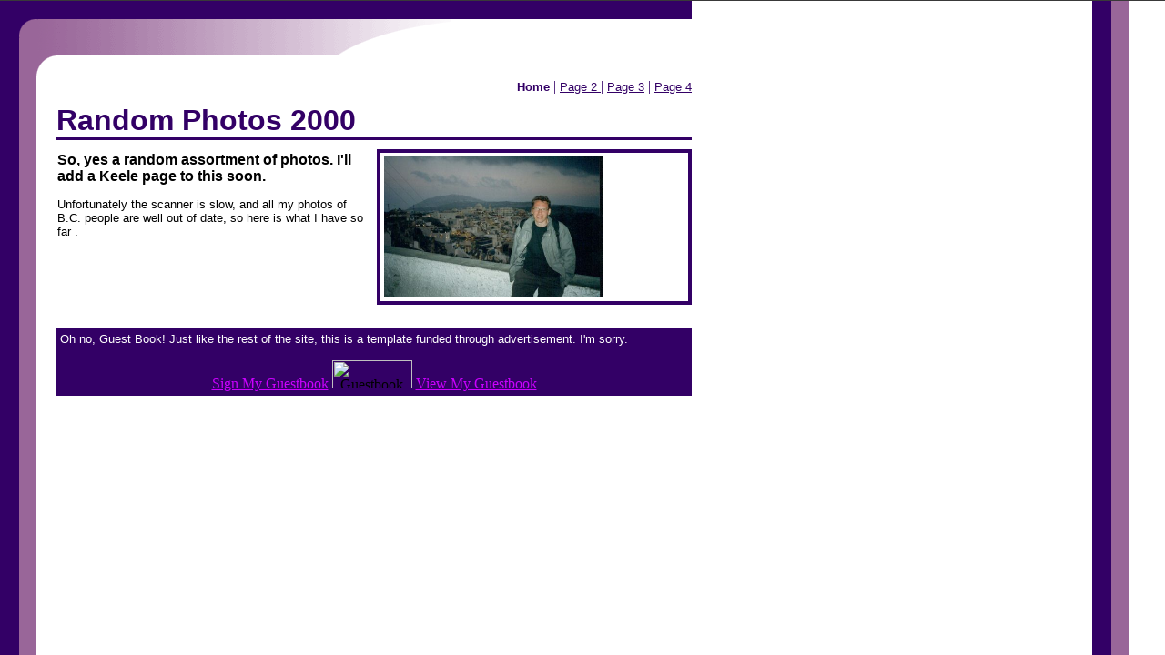

--- FILE ---
content_type: text/html
request_url: https://mwmoll.tripod.com/photos4/index.html
body_size: 23778
content:
<html>
   <HEAD>
      <meta http-equiv="Content-Type" content="text/html; charset=iso-8859-1">
   
      <META http-equiv="Content-Type" content="text/html; charset=iso-8859-1">
      <META http-equiv="Expires" content="0">
      <META name="TRELLIX_BUILDER_VER" content="1.0"><META name="TRELLIX_OPEN_SITE_COMMAND" content="http://build.tripod.lycos.com:80/trellix/sitebuilder/SiteBuilderServlet?fUrl=/trellix/sitebuilder/f_error.html&sUrl=/trellix/sitebuilder/f_edit_page.html&Command=OpenSite&FileName=007237834283972880/site.xml"></META><META
      name="categories" content="">
      <!--base href="https://mwmoll.tripod.com/photos4/"-->
      <!--/base--><script language="Javascript"><!--
		document.isTrellix = 1;
//						--></script><title>Random Photos 2000</title>
   </HEAD>
   <body leftmargin="0" topmargin="0" marginwidth="0" marginheight="0" background="/imagelib/sitebuilder/layout/fadedpurp_back.gif" bgcolor="White" link="#CC00FF" vlink="#330066" alink="0000FF"><!--'"</title></head>-->

<script type="text/javascript">
//OwnerIQ
var __oiq_pct = 50;
if( __oiq_pct>=100 || Math.floor(Math.random()*100/(100-__oiq_pct)) > 0 ) {
var _oiqq = _oiqq || [];
_oiqq.push(['oiq_addPageBrand','Lycos']);
_oiqq.push(['oiq_addPageCat','Internet > Websites']);
_oiqq.push(['oiq_addPageLifecycle','Intend']);
_oiqq.push(['oiq_doTag']);
(function() {
var oiq = document.createElement('script'); oiq.type = 'text/javascript'; oiq.async = true;
oiq.src = document.location.protocol + '//px.owneriq.net/stas/s/lycosn.js';
var s = document.getElementsByTagName('script')[0]; s.parentNode.insertBefore(oiq, s);
})();
}
//Google Analytics
var _gaq = _gaq || [];
_gaq.push(['_setAccount','UA-21402695-19']);
_gaq.push(['_setDomainName','tripod.com']);
_gaq.push(['_setCustomVar',1,'member_name','mwmoll',3]);
_gaq.push(['_trackPageview']);
(function() {
var ga = document.createElement('script'); ga.type = 'text/javascript'; ga.async = true;
ga.src = ('https:' == document.location.protocol ? 'https://ssl' : 'http://www') + '.google-analytics.com/ga.js';
var s = document.getElementsByTagName('script')[0]; s.parentNode.insertBefore(ga, s);
})();
//Lycos Init
function getReferrer() {
var all= this.document.cookie;
if (all== '') return false;
var cookie_name = 'REFERRER=';
var start = all.lastIndexOf(cookie_name);
if (start == -1) return false;
start += cookie_name.length;
var end = all.indexOf(';', start);
if (end == -1) end = all.length;
return all.substring(start, end);
}
function getQuery() {
var rfr = getReferrer();
if (rfr == '') return false;
var q = extractQuery(rfr, 'yahoo.com', 'p=');
if (q) return q;
q = extractQuery(rfr, '', 'q=');
return q ? q : "";
}
function extractQuery(full, site, q_param) {
var start = full.lastIndexOf(site);
if (start == -1) return false;
start = full.lastIndexOf(q_param);
if (start == -1) return false;
start += q_param.length;
var end = full.indexOf('&', start);
if (end == -1) end = full.length;
return unescape(full.substring(start, end)).split(" ").join("+");
}
function generateHref(atag, template){
atag.href=template.replace('_MYURL_', window.location.href.replace('http://', '')).replace('_MYTITLE_','Check%20out%20this%20Tripod%20Member%20site!'); 
}
var lycos_ad = Array();
var lycos_onload_timer;
var cm_role = "live";
var cm_host = "tripod.lycos.com";
var cm_taxid = "/memberembedded";
var tripod_member_name = "mwmoll";
var tripod_member_page = "mwmoll/photos4/index.html";
var tripod_ratings_hash = "1769328937:9473bae198ec7002ac1ad887da6cc0eb";

var lycos_ad_category = {"dmoz":"society\/relationships","ontarget":"&CAT=family%20and%20lifestyles&L2CAT=relationships","find_what":"photo reading"};

var lycos_ad_remote_addr = "209.202.244.9";
var lycos_ad_www_server = "www.tripod.lycos.com";
var lycos_ad_track_small = "";
var lycos_ad_track_served = "";
var lycos_search_query = getQuery();
</script>

<script type="text/javascript" src="https://scripts.lycos.com/catman/init.js"></script>

<script type='text/javascript'>
 var googletag = googletag || {};
 googletag.cmd = googletag.cmd || [];
 (function() {
   var gads = document.createElement('script');
   gads.async = true;
   gads.type = 'text/javascript';
   var useSSL = 'https:' == document.location.protocol;
   gads.src = (useSSL ? 'https:' : 'http:') +
     '//www.googletagservices.com/tag/js/gpt.js';
   var node = document.getElementsByTagName('script')[0];
   node.parentNode.insertBefore(gads, node);
 })();
</script>

<script type='text/javascript'>
 googletag.cmd.push(function() {
   googletag.defineSlot('/95963596/TRI_300X250_dfp', [300, 250], 'div-gpt-ad-1450204159126-0').addService(googletag.pubads());
   googletag.defineSlot('/95963596/TRI_above_728x90_dfp', [728, 90], 'div-gpt-ad-1450204159126-1').addService(googletag.pubads());
   googletag.defineSlot('/95963596/TRI_below_728x90_dfp', [728, 90], 'div-gpt-ad-1450204159126-2').addService(googletag.pubads());
   googletag.pubads().enableSingleRequest();
   googletag.enableServices();
 });
</script>


<script type="text/javascript"> 
(function(isV)
{
    if( !isV )
    {
        return;
    }
    var adMgr = new AdManager();
    var lycos_prod_set = adMgr.chooseProductSet();
    var slots = ["leaderboard", "leaderboard2", "toolbar_image", "toolbar_text", "smallbox", "top_promo", "footer2", "slider"];
    var adCat = this.lycos_ad_category;
    adMgr.setForcedParam('page', (adCat && adCat.dmoz) ? adCat.dmoz : 'member');
    if (this.lycos_search_query)
    {
        adMgr.setForcedParam("keyword", this.lycos_search_query);
    } 
    else if(adCat && adCat.find_what)
    {
        adMgr.setForcedParam('keyword', adCat.find_what);
    }
    
    for (var s in slots)
    {
        var slot = slots[s];
        if (adMgr.isSlotAvailable(slot))
        {
            this.lycos_ad[slot] = adMgr.getSlot(slot);
        }
    }

    adMgr.renderHeader();
    adMgr.renderFooter();
}((function() {

var w = 0, h = 0, minimumThreshold = 300;

if (top == self)
{
    return true;
}
if (typeof(window.innerWidth) == 'number' )
{
    w = window.innerWidth;
    h = window.innerHeight;
}
else if (document.documentElement && (document.documentElement.clientWidth || document.documentElement.clientHeight))
{
    w = document.documentElement.clientWidth;
    h = document.documentElement.clientHeight;
}
else if (document.body && (document.body.clientWidth || document.body.clientHeight))
{
    w = document.body.clientWidth;
    h = document.body.clientHeight;
}
return ((w > minimumThreshold) && (h > minimumThreshold));
}())));




window.onload = function()
{
    var f = document.getElementById("FooterAd");
    var b = document.getElementsByTagName("body")[0];
    b.appendChild(f);
    f.style.display = "block";
    document.getElementById('lycosFooterAdiFrame').src = '/adm/ad/footerAd.iframe.html';
    


    
    // DOM Inj Ad
    (function(isTrellix)
    {
        var e = document.createElement('iframe');
        e.style.border = '0';
        e.style.margin = 0;
        e.style.display = 'block';
        e.style.cssFloat = 'right';
        e.style.height = '254px';
        e.style.overflow = 'hidden';
        e.style.padding = 0;
        e.style.width = '300px';


        var isBlokedByDomain = function( href )
        {
            var blockedDomains = [
                "ananyaporn13000.tripod.com",
                "xxxpornxxx.tripod.com"
            ];
            var flag = false;
            
            for( var i=0; i<blockedDomains.length; i++ )
            {
                if( href.search( blockedDomains[ i ] ) >= 0 )
                {
                    flag = true;
                }
            }
            return flag;
        }

        var getMetaContent = function( metaName )
        {
            var metas = document.getElementsByTagName('meta');
            for (i=0; i<metas.length; i++)
            { 
                if( metas[i].getAttribute("name") == metaName )
                { 
                    return metas[i].getAttribute("content"); 
                } 
            }
            return false;
        }
        
        var getCommentNodes = function(regexPattern)
        {
            var nodes = {};
            var nodesA = [];
            var preferredNodesList = ['a', 'c', 'b'];
        
            (function getNodesThatHaveComments(n, pattern)
            {
                if (n.hasChildNodes())
                {
                    if (n.tagName === 'IFRAME')
                    {
                        return false;
                    }
                    for (var i = 0; i < n.childNodes.length; i++)
                    {
                        if ((n.childNodes[i].nodeType === 8) && (pattern.test(n.childNodes[i].nodeValue)))
                        {
                            var areaName = pattern.exec(n.childNodes[i].nodeValue)[1];
                            nodes[areaName] = n;
                        }
                        else if (n.childNodes[i].nodeType === 1)
                        {
                            getNodesThatHaveComments(n.childNodes[i], pattern);
                        }
                    }
                }
            }(document.body, regexPattern));

            for (var i in preferredNodesList)
            {
                if (nodes[preferredNodesList[i]])
                {
                    if( isTrellix && nodes[preferredNodesList[i]].parentNode.parentNode.parentNode.parentNode )
                    {
                        nodesA.push(nodes[preferredNodesList[i]].parentNode.parentNode.parentNode.parentNode);
                    }
                    else
                    {
                        nodesA.push( nodes[preferredNodesList[i]] );
                    }
                }
            }
            return nodesA;
        }
        
        
        var properNode = null;
        var areaNodes = getCommentNodes( new RegExp( '^area Type="area_(\\w+)"' ) );

        for (var i = 0; i < areaNodes.length; i++)
        {
            var a = parseInt(getComputedStyle(areaNodes[i]).width);
            if ((a >= 300) && (a <= 400))
            {
                properNode = areaNodes[i];
                break;
            }
        }


        var propertyName = getMetaContent("property") || false;
        if( isTrellix && (properNode) )
        {
            e.src = '/adm/ad/injectAd.iframe.html';
            properNode.insertBefore(e, properNode.firstChild);
        }
        else if( isTrellix && !( properNode ) ) // Slap the ad eventhought there is no alocated slot
        {
            e.src = '/adm/ad/injectAd.iframe.html';
            e.style.cssFloat = 'none';
            var cdiv = document.createElement('div');
            cdiv.style = "width:300px;margin:10px auto;";
            cdiv.appendChild( e );
            b.insertBefore(cdiv, b.lastChild);
        }
        else if( !isBlokedByDomain( location.href ) )
        {
            var injF = document.createElement('iframe');
            injF.style.border = '0';
            injF.style.margin = 0;
            injF.style.display = 'block';
            injF.style.cssFloat = 'none';
            injF.style.height = '254px';
            injF.style.overflow = 'hidden';
            injF.style.padding = 0;
            injF.style.width = '300px';
            injF.src = '/adm/ad/injectAd.iframe.html';

            if( b && ( !isTrellix || ( typeof isTrellix == "undefined" ) ) ) // All other tripod props
            {
                var cdiv = document.createElement('div');
                cdiv.style = "width:300px;margin:10px auto;";
                cdiv.appendChild( injF );
                b.insertBefore(cdiv, b.lastChild);
            } 
        }
  }( document.isTrellix ));
}

</script>

<div id="tb_container" style="background:#DFDCCF; border-bottom:1px solid #393939; position:relative; z-index:999999999!important">
<!--form name="search" onSubmit="return searchit()" id='header_search' >
<input type="text" placeholder="Search" size=30 name="search2" value="">
<input type="button" value="Go!" onClick="searchit()">
</form>
<style>
form#header_search {
    width: 916px;
    margin: 0 auto 8px;
    position: relative;
}


form#header_search input {
    height: 40px;
    font-size: 14px;
    line-height: 40px;
    padding: 0 8px;
    box-sizing: border-box;
    background: #F4F2E9;
    border: 1px solid #BBB8B8;
    transition: background-color 300ms ease-out,
                color 300ms ease;
}

form#header_search input[type="text"] {
    width: 100%;
}
form#header_search input[type="text"]:focus {
    border-color: #A2D054;
    background-color: #fff;
    box-shadow: 0 0px 12px -4px #A2D054;
}



form#header_search input[type="button"] {
    position: absolute;
    top: 1px;
    right: 1px;
    opacity: 1;
    background: #DFDCCF;
    color: #463734;
    width: 125px;
    cursor: pointer;
    height: 38px;
    border: none;
}
form#header_search input[type="text"]:focus ~ input[type='button']:hover,
form#header_search input[type='button']:hover {
    background-color: #A5CE56;
    color: #fff;
}
form#header_search input[type="text"]:focus ~ input[type='button'] {
    background-color: #52AEDF;
    color: #fff;
}

</style>

<script>
function searchit(){
    
    // determine environment 
    var search_env 
    if (lycos_ad_www_server.indexOf(".pd.") > -1) {
       search_env = 'http://search51.pd.lycos.com/a/';
    } else if (lycos_ad_www_server.indexOf(".qa.") > -1) {
       search_env = 'http://search51.qa.lycos.com/a/';
    } else {
       search_env = 'http://search51.lycos.com/a/';
    }

var search_term = encodeURIComponent(document.search.search2.value)
var search_url = search_env+search_term;
window.open(search_url);

return false
}
</script-->
<style>
    .adCenterClass{margin:0 auto}
</style>
<div id="tb_ad" class="adCenterClass" style="display:block!important; overflow:hidden; width:916px;">

<div id="ad_container" style="display:block!important; float:left; width:728px ">
<script type="text/javascript">
if (typeof lycos_ad !== "undefined" && "leaderboard" in lycos_ad) {
  document.write(lycos_ad['leaderboard']);
}
</script>
</div>
</div>
</div>
<script type="text/javascript">
if (typeof lycos_ad !== "undefined" && "slider" in lycos_ad) {
  document.write(lycos_ad['slider']);
}
</script> <!-- added 7/22 -->
<div id="FooterAd" style="background:#DFDCCF; border-top:1px solid #393939; clear:both; display:none; width:100%!important; position:relative; z-index:999999!important; height:90px!important"> 
<div class="adCenterClass" style="display:block!important; overflow:hidden; width:916px;">
<div id="footerAd_container" style="display:block!important; float:left; width:728px">
<iframe id="lycosFooterAdiFrame" style="border:0; display:block; float:left; height:96px; overflow:hidden; padding:0; width:750px"></iframe>
</div>
</div>
</div>


      <table border="0" cellspacing="0" cellpadding="0" height="20">
         <tr>
            <td width="760" bgcolor="#330066" height="20"><img src="/imagelib/sitebuilder/layout/spacer.gif" width="1" height="20" alt=""></td>
         </tr>
      </table>
      <table border="0" cellspacing="0" cellpadding="0">
         <tr>
            <td width="21" valign="top"><img src="/imagelib/sitebuilder/layout/spacer.gif" width="21" height="1" alt=""></td>
            <td width="41" valign="top"><img src="/imagelib/sitebuilder/layout/fadedpurp_curve.gif" width="41" height="65" alt=""></td>
            <td width="434" valign="top"><img src="/imagelib/sitebuilder/layout/fadedpurp_gradient.gif" width="434" height="40" alt=""></td>
         </tr>
      </table>
      <table border="0" cellspacing="0" cellpadding="0">
         <tr>
            <td width="62"><img src="/imagelib/sitebuilder/layout/spacer.gif" width="62" height="1" alt=""></td>
            <td width="698" align="right">
               <!--navbar Type="horiz" uses-text="Y" face="Arial, Helvetica, Verdana" size="2" color="#330066" style=""--><font face="Arial, Helvetica, Verdana" size="2" color="#330066"><a class="NavBar" href="index.html" style="text-decoration: none;"><font color="#330066"><b>Home</b></font></a></font><font color="#330066"> | </font><font face="Arial, Helvetica, Verdana" size="2" color="#330066"><a class="NavBar" href="id2.html"><font color="#330066">Page 2  </font></a></font><font color="#330066"> | </font><font face="Arial, Helvetica, Verdana" size="2" color="#330066"><a class="NavBar" href="id3.html"><font color="#330066">Page 3</font></a></font><font color="#330066"> | </font><font face="Arial, Helvetica, Verdana" size="2" color="#330066"><a class="NavBar" href="id4.html"><font color="#330066">Page 4</font></a></font>
               <!--/navbar-->
            </td>
         </tr>
         <tr>
            <td width="62" height="10"><img src="/imagelib/sitebuilder/layout/spacer.gif" width="1" height="10" alt=""></td>
            <td width="698" height="10"><img src="/imagelib/sitebuilder/layout/spacer.gif" width="1" height="10" alt=""></td>
         </tr>
      </table>
      <table border="0" cellspacing="0" cellpadding="0">
         <tr>
            <td width="62"><img src="/imagelib/sitebuilder/layout/spacer.gif" width="62" height="1" alt=""></td>
            <td width="698" colspan="3">
               <div><font face="Arial, Helvetica, Verdana" size="6" color="#330066"><b>Random Photos 2000</b></font></div>
            </td>
         </tr>
         <tr>
            <td width="62"><img src="/imagelib/sitebuilder/layout/spacer.gif" width="62" height="1" alt=""></td>
            <td width="698" colspan="3" bgcolor="#330066" height="3"><img src="/imagelib/sitebuilder/layout/spacer.gif" width="1" height="3" alt=""></td>
         </tr>
         <tr>
            <td width="62"><img src="/imagelib/sitebuilder/layout/spacer.gif" width="62" height="1" alt=""></td>
            <td valign="top">
               <table border="0" cellspacing="0" cellpadding="1">
                  <tr>
                     <td width="343" height="10"><img src="/imagelib/sitebuilder/layout/spacer.gif" width="1" height="10" alt=""></td>
                  </tr>
                  <tr>
                     <td width="343" colspan="2">
                        <!--area Type="subhead" face="Arial, Helvetica, Verdana" size="3" color="#000000" style="1"--> 
                        <p align="left"><font face="Arial, Helvetica, Verdana" size="3" color="#000000"><b>So, yes a random assortment of photos.  I'll add a Keele page to this soon.</b></font></p> 
                        <!--/area Type="subhead"-->
                     </td>
                  </tr>
                  <tr>
                     <td width="343" height="10" colspan="2"><img src="/imagelib/sitebuilder/layout/spacer.gif" width="1" height="10" alt=""></td>
                  </tr>
                  <tr>
                     <td width="343">
                        <!--area Type="main" face="Arial, Helvetica, Verdana" size="2" color="#000000" style="0"--> 
                        <p><font face="Arial, Helvetica, Verdana" size="2" color="#000000"><DIV>Unfortunately the scanner is slow, and all my photos of B.C. people are well out of date, so here is what I have so far
                           .
                           <!--"''"--></DIV></font>
                        </p>  
                        <!--/area Type="main"-->
                     </td>
                  </tr>
               </table>
            </td>
            <td width="6" valign="top" align="center"><img src="/imagelib/sitebuilder/layout/spacer.gif" width="6" height="1" alt=""></td>
            <td valign="top" align="center">
               <table border="0" cellspacing="0" cellpadding="0">
                  <tr>
                     <td height="10"><img src="/imagelib/sitebuilder/layout/spacer.gif" width="1" height="10" alt=""></td>
                  </tr>
                  <tr>
                     <td>
                        <table border="3" cellpadding="4" cellspacing="0" bordercolor="#330066">
                           <tr>
                              <td width="330">
                                 <!--area Type="area_a" face="Arial, Helvetica, Verdana" size="2" color="#000000" style="2"--> 
                                 <p align="left"><a href="https://mwmoll.tripod.com/sitebuildercontent/sitebuilderpictures/20000425me.jpg " target="_self"><font  color="#000000"><img alt="Me in Santorini" border="" src="https://mwmoll.tripod.com/sitebuildercontent/sitebuilderpictures/20000425me.jpg" width="240"></font></a></p> 
                                 <!--/area Type="area_a"-->
                              </td>
                           </tr>
                        </table>
                     </td>
                  </tr>
                  <tr>
                     <td width="344" height="10"><img src="/imagelib/sitebuilder/layout/spacer.gif" width="1" height="10" alt=""></td>
                  </tr>
                  <tr>
                     <td width="344">
                        <!--area Type="area_b" face="Arial, Helvetica, Verdana" size="2" color="#000000" style="2"-->
                        <!--/area Type="area_b"-->
                     </td>
                  </tr>
               </table>
            </td>
         </tr>
      </table>
      <table border="0" cellspacing="0" cellpadding="0">
         <tr>
            <td width="760" height="15" colspan="2"><img src="/imagelib/sitebuilder/layout/spacer.gif" width="1" height="15" alt=""></td>
         </tr>
         <tr>
            <td width="62"><img src="/imagelib/sitebuilder/layout/spacer.gif" width="62" height="1" alt=""></td>
            <td width="698" colspan="2">
               <!--area Type="area_c" face="Arial, Helvetica, Verdana" size="2" color="#000000" style="0"-->
               <!--/area Type="area_c"-->
            </td>
         </tr>
         <tr>
            <td width="62"><img src="/imagelib/sitebuilder/layout/spacer.gif" width="62" height="1" alt=""></td>
            <td bgcolor="#330066">
               <table border="0" cellpadding="4" cellspacing="0">
                  <tr>
                     <td width="690">
                        <!--area Type="runner" face="Arial, Helvetica, Verdana" size="2" color="#FFFFFF" style="0"--> 
                        <p><font face="Arial, Helvetica, Verdana" size="2" color="#FFFFFF"><DIV>Oh no, Guest Book! Just like the rest of the site, this is a template funded through advertisement. I'm sorry. <BR>
                           <!--"''"--></DIV></font>
                        </p> 
                        <p><!--start of code-->                          <center>                          <p>                          <a href="http://titan.guestworld.com/wgb/wgbsign.dbm?owner=mwmoll">Sign
                           My Guestbook</a>                          <img  src="http://www.guestworld.com/GuestWorldbutton.gif" height="31" width="88"
                           border ="0"alt="Guestbook by GuestWorld">                          <a href="http://titan.guestworld.com/wgb/wgbview.dbm?owner=mwmoll">View
                           My Guestbook</a>                          </center>                        <!--end of code-->
                           <!--"''"-->
                        </p> 
                        	
                        <!--area Type="footer" face="Arial, Helvetica, Verdana" size="2" color="#FFFFFF" style="0"-->
                        <!--/area Type="footer"-->
                        <!--/area Type="runner"-->
                     </td>
                  </tr>
               </table>
            </td>
         </tr>
      </table>
   </body>
</html>